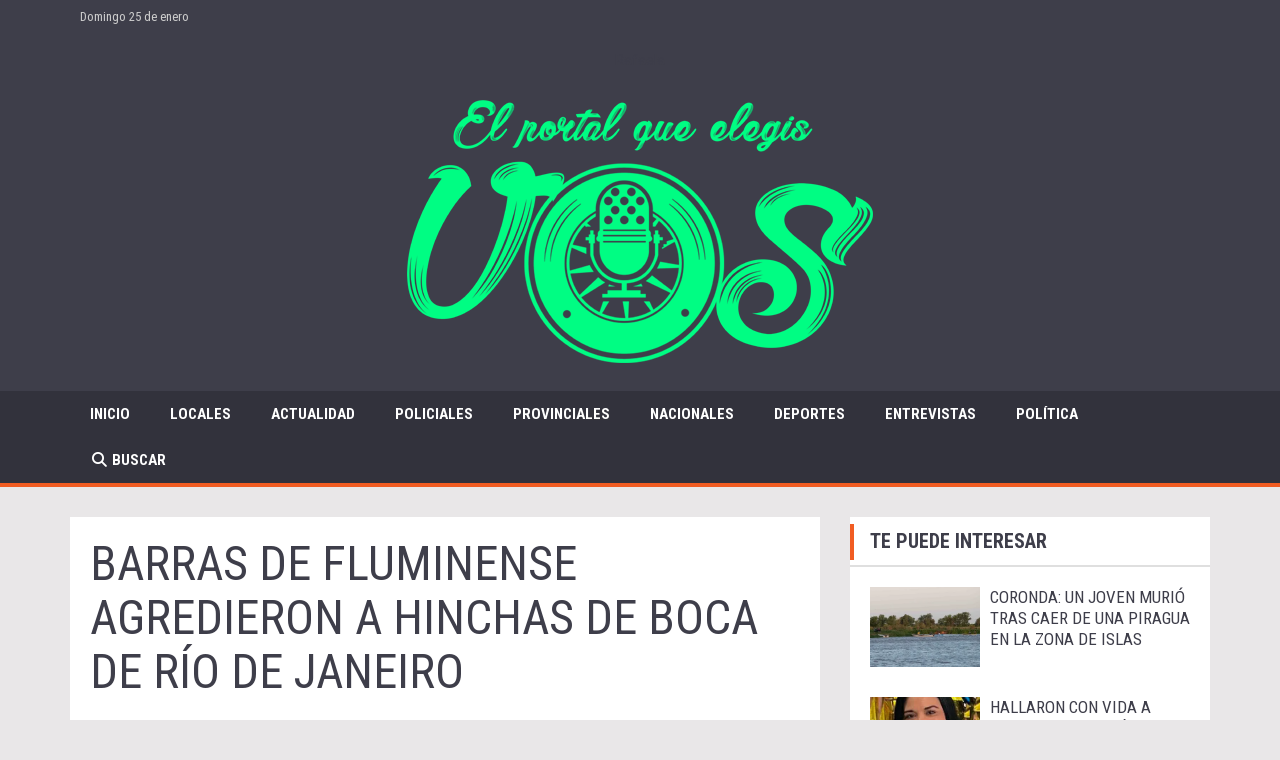

--- FILE ---
content_type: text/html; charset=utf-8
request_url: https://portalvosrafaela.com.ar/contenido/20268/barras-de-fluminense-agredieron-a-hinchas-de-boca-de-rio-de-janeiro
body_size: 6403
content:
<!DOCTYPE html><html lang="es"><head><title>BARRAS DE FLUMINENSE AGREDIERON A HINCHAS DE BOCA DE RÍO DE JANEIRO</title><meta name="description" content="Al menos tres fanáticos del «Flu» fueron detenidos este lunes luego de atacar a turistas argentinos que viajaron para la final de la Copa Libertadores."><meta http-equiv="X-UA-Compatible" content="IE=edge"><meta charset="utf-8"><meta name="viewport" content="width=device-width,minimum-scale=1,initial-scale=1"><link rel="canonical" href="https://portalvosrafaela.com.ar/contenido/20268/barras-de-fluminense-agredieron-a-hinchas-de-boca-de-rio-de-janeiro"><meta property="og:type" content="article"><meta property="og:site_name" content="PORTAL VOS RAFAELA"><meta property="og:title" content="BARRAS DE FLUMINENSE AGREDIERON A HINCHAS DE BOCA DE RÍO DE JANEIRO"><meta property="og:description" content="Al menos tres fanáticos del «Flu» fueron detenidos este lunes luego de atacar a turistas argentinos que viajaron para la final de la Copa Libertadores."><meta property="og:url" content="https://portalvosrafaela.com.ar/contenido/20268/barras-de-fluminense-agredieron-a-hinchas-de-boca-de-rio-de-janeiro"><meta property="og:ttl" content="2419200"><meta property="og:image" content="https://portalvosrafaela.com.ar/download/multimedia.normal.ac212728240ed608.YW1zc19ub3JtYWwucG5n.png"><meta property="og:image:width" content="611"><meta property="og:image:height" content="524"><meta name="twitter:image" content="https://portalvosrafaela.com.ar/download/multimedia.normal.ac212728240ed608.YW1zc19ub3JtYWwucG5n.png"><meta property="article:published_time" content="2023-10-31T20:06-03"><meta property="article:modified_time" content="2023-10-31T20:07-03"><meta property="article:section" content="Policiales"><meta property="article:tag" content="BARRAS DE FLUMINENSE AGREDIERON A HINCHAS DE BOCA DE RÍO DE JANEIRO | Al menos tres fanáticos del «Flu» fueron detenidos este lunes luego de atacar a turistas argentinos que viajaron para la final de la Copa Libertadores."><meta name="twitter:card" content="summary_large_image"><meta name="twitter:title" content="BARRAS DE FLUMINENSE AGREDIERON A HINCHAS DE BOCA DE RÍO DE JANEIRO"><meta name="twitter:description" content="Al menos tres fanáticos del «Flu» fueron detenidos este lunes luego de atacar a turistas argentinos que viajaron para la final de la Copa Libertadores."><script type="application/ld+json">{"@context":"http://schema.org","@type":"Article","url":"https://portalvosrafaela.com.ar/contenido/20268/barras-de-fluminense-agredieron-a-hinchas-de-boca-de-rio-de-janeiro","mainEntityOfPage":"https://portalvosrafaela.com.ar/contenido/20268/barras-de-fluminense-agredieron-a-hinchas-de-boca-de-rio-de-janeiro","name":"BARRAS DE FLUMINENSE AGREDIERON A HINCHAS DE BOCA DE R\u00cdO DE JANEIRO","headline":"BARRAS DE FLUMINENSE AGREDIERON A HINCHAS DE BOCA DE R\u00cdO DE JANEIRO","description":"Al menos tres fan\u00e1ticos del \u00abFlu\u00bb fueron detenidos este lunes luego de atacar a turistas argentinos que viajaron para la final de la Copa Libertadores.","articleSection":"Policiales","datePublished":"2023-10-31T20:06","dateModified":"2023-10-31T20:07","image":"https://portalvosrafaela.com.ar/download/multimedia.normal.ac212728240ed608.YW1zc19ub3JtYWwucG5n.png","publisher":{"@context":"http://schema.org","@type":"Organization","name":"PORTAL VOS RAFAELA","url":"https://portalvosrafaela.com.ar/","logo":{"@type":"ImageObject","url":"https://portalvosrafaela.com.ar/static/custom/logo-grande.png?t=2026-01-24+03%3A00%3A25.881828"}},"author":{"@type":"Person","name":"Redacci\u00f3n - Portal Vos","url":"/usuario/2/redaccion-portal-vos"}}</script><meta name="generator" content="Medios CMS"><link rel="dns-prefetch" href="https://fonts.googleapis.com"><link rel="preconnect" href="https://fonts.googleapis.com" crossorigin><link rel="shortcut icon" href="https://portalvosrafaela.com.ar/static/custom/favicon.png?t=2026-01-24+03%3A00%3A25.881828"><link rel="apple-touch-icon" href="https://portalvosrafaela.com.ar/static/custom/favicon.png?t=2026-01-24+03%3A00%3A25.881828"><link rel="stylesheet" href="/static/plugins/fontawesome/css/fontawesome.min.css"><link rel="stylesheet" href="/static/plugins/fontawesome/css/brands.min.css"><link rel="stylesheet" href="/static/plugins/fontawesome/css/solid.min.css"><link rel="stylesheet" href="https://maxcdn.bootstrapcdn.com/bootstrap/3.3.6/css/bootstrap.min.css"><link rel="stylesheet" href="/static/css/t_default/region-default.css?v=25.2-beta5" id="estilo-css"><link rel="stylesheet" href="https://fonts.googleapis.com/css?family=Roboto+Condensed:400,700|Roboto:400,700&display=swap" crossorigin="anonymous" id="font-url"><style>:root {--font-family-alt: 'Roboto Condensed', sans-serif;--font-family: 'Roboto', sans-serif;} :root {--html-font-size: 16px;--main-color: #f15c22; --bg-color: #e9e7e8; --splash-opacity: 1;--splash-pointer-events: initial;--splash-align-items: center;--splash-justify-content: center;} </style><link rel="stylesheet" href="https://cdnjs.cloudflare.com/ajax/libs/photoswipe/4.1.2/photoswipe.min.css"><link rel="stylesheet" href="https://cdnjs.cloudflare.com/ajax/libs/photoswipe/4.1.2/default-skin/default-skin.min.css"><script defer src="https://cdnjs.cloudflare.com/ajax/libs/lazysizes/5.3.2/lazysizes.min.js" integrity="sha512-q583ppKrCRc7N5O0n2nzUiJ+suUv7Et1JGels4bXOaMFQcamPk9HjdUknZuuFjBNs7tsMuadge5k9RzdmO+1GQ==" crossorigin="anonymous" referrerpolicy="no-referrer"></script><script async src="https://www.googletagmanager.com/gtag/js"></script><script>window.dataLayer=window.dataLayer||[];function gtag(){dataLayer.push(arguments);};gtag('js',new Date());gtag('config','G-ETDKF070NV');gtag('config','G-PL65CS09ZX');</script></head><body><div id="wrapper" class="wrapper contenido contenido noticia"><header id="header"><div class="barra-superior"><div class="container"><span class="fecha-hoy" style="padding-bottom:5px;">Domingo 25 de enero</span></div></div><div class="barra-central"><div class="container"><div class="bloque-html"><div class="codigo-html"><div align="center"><div id="TT_ReyALhthdj27d7GA7Az1kkEk16lATEC2bdkt1Zi5K1j"><a href="http://www.tutiempo.net/rafaela.html">Rafaela</a></div><script src="https://www.tutiempo.net/widget/eltiempo_ReyALhthdj27d7GA7Az1kkEk16lATEC2bdkt1Zi5K1j" type="text/javascript"></script></div></div></div><div class="logo"><a href="/"><img class="only-desktop" src="https://portalvosrafaela.com.ar/static/custom/logo.png?t=2026-01-24+03%3A00%3A25.881828" alt="PORTAL VOS RAFAELA"><img class="only-mobile" src="https://portalvosrafaela.com.ar/static/custom/logo-movil.png?t=2026-01-24+03%3A00%3A25.881828" alt="PORTAL VOS RAFAELA"></a></div></div><div class="container"></div></div><div class="barra-publi"><div class="container"></div></div><div class="barra-menu-principal"><div class="container"><nav class="navbar" role="navigation" id="menu-principal"><div class="container-fluid"><div class="navbar-header"><button type="button" class="navbar-toggle" data-toggle="collapse" data-target="#menu-principal-collapse"><i class="fa fa-bars"></i></button></div><div class="collapse navbar-collapse" id="menu-principal-collapse"><ul class="nav navbar-nav"><li class><a href="javascript:void(0)" target> Inicio </a></li><li class><a href="/categoria/1/locales" target> Locales </a></li><li class><a href="/categoria/5/actualidad" target> Actualidad </a></li><li class><a href="/categoria/6/policiales" target> Policiales </a></li><li class><a href="/categoria/8/provinciales" target> Provinciales </a></li><li class><a href="/categoria/4/nacionales" target> Nacionales </a></li><li class><a href="/categoria/7/deportes" target> Deportes </a></li><li class><a href="/categoria/9/entrevistas" target> Entrevistas </a></li><li class><a href="/categoria/2/politica" target> Política </a></li><li class><a href="/buscar" target><i class="fa fa-fw fa-search"></i> Buscar </a></li></ul></div></div></nav></div></div></header><section class="pagina contenido"><div class="container"><div class="row"><div class="col-md-8"><div class="contenido-central-pagina"><article class="cuerpo-principal contenido noticia" id="noticia-20268"><header><h1 class="titulo">BARRAS DE FLUMINENSE AGREDIERON A HINCHAS DE BOCA DE RÍO DE JANEIRO</h1><div class="info"><span class="categoria"><a href="https://portalvosrafaela.com.ar/categoria/6/policiales">Policiales</a></span><span class="fecha"><span class="fecha">31 de octubre de 2023</span></span><span class="autor"> Por <span><a href="/usuario/2/redaccion-portal-vos"><span>Redacción - Portal Vos</span></a></span></span></div><div class="detalle">Al menos tres fanáticos del «Flu» fueron detenidos este lunes luego de atacar a turistas argentinos que viajaron para la final de la Copa Libertadores.</div></header><div class="bloque-html"><div class="codigo-html"><div class="addthis_sharing_toolbox"></div></div></div><div class="fullpost__imagen "><img alt="amss" class="img-responsive lazyload" data-sizes="auto" data-src="/download/multimedia.normal.ac212728240ed608.YW1zc19ub3JtYWwucG5n.png" data-srcset="/download/multimedia.normal.ac212728240ed608.YW1zc19ub3JtYWwucG5n.png 611w, /download/multimedia.miniatura.9a9497eac6cb7fc9.YW1zc19taW5pYXR1cmEucG5n.png 350w" height="524" src="data:," width="611"></div><div class="cuerpo fullpost__cuerpo"><p>Tres hinchas de Fluminense fueron detenidos este lunes luego de agredir a una mujer argentina hincha de Boca en la playa de Copacabana, en R&iacute;o de Janeiro, a d&iacute;as de la final de la Copa Libertadores.</p><p>Fuentes policiales citadas por la cadena de noticias Globo informaron que la mujer argentina recibi&oacute; el golpe de una silla de playa en cabeza, justamente cuando la Conmebol inaugur&oacute; en Copacabana el espacio de eventos Fan Fest para la final de la Copa Libertadores de Am&eacute;rica que se juega en el estadio Maracan&aacute; el s&aacute;bado entre Fluminense y Boca Juniors.</p><p>La mujer argentina agredida fue atendida en la Unidad de Primeros Auxilios (UPA) de Copacabana, donde le dieron cuatro puntos, luego de haber sido agredida junto con su pareja por hinchas de Fluminense, seg&uacute;n relatos.</p><p>Tres sospechosos hinchas de Fluminense fueron llevados a la Comisar&iacute;a Especial de Apoyo al Turista, donde fueron reconocidos como los agresores. De acuerdo con testigos, los hinchas del &laquo;Flu&raquo; ten&iacute;an como objetivo robar celulares y una bandera de Boca.</p><p>Uno de los detenidos ten&iacute;a una camiseta de un sector de la hinchada organizada de Fluminense llamado Young Flu Jacar&eacute;, seg&uacute;n mostr&oacute; el sitio de noticias G1.</p></div><section class="info-autor"><div class="foto" style="background-image:url('/download/auth_user.foto.94ace02325d29e5d.35303078333030762e706e67.png');"><a href="/usuario/2/redaccion-portal-vos"></a></div><div class="datos"><h1 class="nombre"><a href="/usuario/2/redaccion-portal-vos">Redacción - Portal Vos</a></h1><div class="descripcion"></div><div class="perfiles-sociales"><a href="https://www.facebook.com/Portal-VOS-Rafaela-561560870665605/?fref=ts" title="Facebook" target="_blank"><i class="fa fa-fw fa-brands fa-facebook"></i></a><a href="http://@PortalVosRaf" title="Twitter" target="_blank"><i class="fa fa-fw fa-brands fa-twitter"></i></a><a href="https://www.instagram.com/portalvosrafaela" title="Linkedin" target="_blank"><i class="fa fa-fw fa-brands fa-linkedin"></i></a></div></div></section><div class="comentarios fullpost__comentarios" id="contenedor-comentarios"><form action="javascript:void(0);" style="display:block; margin:2em auto; max-width:100%; text-align:center;"><button class="ver-comentarios" style="display:block; margin:2em auto; width:auto;">Ver comentarios</button></form></div></article><section class="bloque relacionados-pie"><h1 class="titulo-bloque"><span>Te puede interesar</span></h1><div class="contenido-bloque"><article class="relacionado"><div class="imagen"><a class="link" href="/contenido/22167/coronda-un-joven-murio-tras-caer-de-una-piragua-en-la-zona-de-islas"><img alt="image-2026-01-19T062836.526" class="img-responsive lazyload" data-sizes="auto" data-src="/download/multimedia.normal.bdc479a2aef06569.bm9ybWFsLndlYnA%3D.webp" data-srcset="/download/multimedia.normal.bdc479a2aef06569.bm9ybWFsLndlYnA%3D.webp 1024w, /download/multimedia.miniatura.894405e4448e58db.bWluaWF0dXJhLndlYnA%3D.webp 400w" height="576" src="data:," width="1024"></a></div><h1 class="titulo"><a href="/contenido/22167/coronda-un-joven-murio-tras-caer-de-una-piragua-en-la-zona-de-islas">CORONDA: UN JOVEN MURIÓ TRAS CAER DE UNA PIRAGUA EN LA ZONA DE ISLAS</a></h1></article><article class="relacionado"><div class="imagen"><a class="link" href="/contenido/22155/hallaron-con-vida-a-tania-tras-dos-dias-de-busqueda-en-cordoba"><img alt="images (3)" class="img-responsive lazyload" data-src="/download/multimedia.miniatura.8149959e4064189b.bWluaWF0dXJhLndlYnA%3D.webp" height="194" src="data:," width="259"></a></div><h1 class="titulo"><a href="/contenido/22155/hallaron-con-vida-a-tania-tras-dos-dias-de-busqueda-en-cordoba">HALLARON CON VIDA A TANIA TRAS DOS DÍAS DE BÚSQUEDA EN CÓRDOBA</a></h1></article><article class="relacionado"><div class="imagen"><a class="link" href="/contenido/22142/mato-a-un-hombre-porque-sus-vecinos-tiraban-cohetes"><img alt="images (1)" class="img-responsive lazyload" data-src="/download/multimedia.miniatura.b0fc57deb65260b5.bWluaWF0dXJhLndlYnA%3D.webp" height="194" src="data:," width="259"></a></div><h1 class="titulo"><a href="/contenido/22142/mato-a-un-hombre-porque-sus-vecinos-tiraban-cohetes">MATÓ A UN HOMBRE PORQUE SUS VECINOS TIRABAN COHETES</a></h1></article><article class="relacionado"><div class="imagen"><a class="link" href="/contenido/22125/crimen-en-la-plata-los-estremecdores-datos-de-la-autopsia-de-la-reconocida-psiqu"><img alt="images (24)" class="img-responsive lazyload" data-src="/download/multimedia.miniatura.8ed11cdaef19a787.bWluaWF0dXJhLndlYnA%3D.webp" height="168" src="data:," width="300"></a></div><h1 class="titulo"><a href="/contenido/22125/crimen-en-la-plata-los-estremecdores-datos-de-la-autopsia-de-la-reconocida-psiqu">CRIMEN EN LA PLATA: LOS ESTREMECDORES DATOS DE LA AUTOPSIA DE LA RECONOCIDA PSIQUIATRA</a></h1></article><article class="relacionado"><div class="imagen"><a class="link" href="/contenido/22063/continua-la-busqueda-del-remisero-que-traslado-a-laurta"><img alt="979987-chfer_0" class="img-responsive lazyload" data-sizes="auto" data-src="/download/multimedia.normal.88fe6149b79e29e2.bm9ybWFsLndlYnA%3D.webp" data-srcset="/download/multimedia.normal.88fe6149b79e29e2.bm9ybWFsLndlYnA%3D.webp 960w, /download/multimedia.miniatura.b95d4ad4e3452ce5.bWluaWF0dXJhLndlYnA%3D.webp 400w" height="540" src="data:," width="960"></a></div><h1 class="titulo"><a href="/contenido/22063/continua-la-busqueda-del-remisero-que-traslado-a-laurta">CONTINÚA LA BÚSQUEDA DEL REMISERO QUE TRASLADÓ A LAURTA</a></h1></article><article class="relacionado"><div class="imagen"><a class="link" href="/contenido/22053/reveladores-chats-de-una-de-las-detenidas-por-el-triple-femicidio"><img alt="TRIPLE FEMICIDIO" class="img-responsive lazyload" data-sizes="auto" data-src="/download/multimedia.normal.9ca5be180fdade71.bm9ybWFsLndlYnA%3D.webp" data-srcset="/download/multimedia.normal.9ca5be180fdade71.bm9ybWFsLndlYnA%3D.webp 1200w, /download/multimedia.miniatura.bb2e55bd55c51787.bWluaWF0dXJhLndlYnA%3D.webp 400w" height="675" src="data:," width="1200"></a></div><h1 class="titulo"><a href="/contenido/22053/reveladores-chats-de-una-de-las-detenidas-por-el-triple-femicidio">REVELADORES CHATS DE UNA DE LAS DETENIDAS POR EL TRIPLE FEMICIDIO</a></h1></article></div></section></div></div><div class="col-md-4"><section class="bloque relacionados-lateral"><h1 class="titulo-bloque"><span>Te puede interesar</span></h1><div class="contenido-bloque"><article class="relacionado"><div class="imagen"><a class="link" href="/contenido/22167/coronda-un-joven-murio-tras-caer-de-una-piragua-en-la-zona-de-islas"><img alt="image-2026-01-19T062836.526" class="img-responsive lazyload" data-sizes="auto" data-src="/download/multimedia.normal.bdc479a2aef06569.bm9ybWFsLndlYnA%3D.webp" data-srcset="/download/multimedia.normal.bdc479a2aef06569.bm9ybWFsLndlYnA%3D.webp 1024w, /download/multimedia.miniatura.894405e4448e58db.bWluaWF0dXJhLndlYnA%3D.webp 400w" height="576" src="data:," width="1024"></a></div><h1 class="titulo"><a href="/contenido/22167/coronda-un-joven-murio-tras-caer-de-una-piragua-en-la-zona-de-islas">CORONDA: UN JOVEN MURIÓ TRAS CAER DE UNA PIRAGUA EN LA ZONA DE ISLAS</a></h1></article><article class="relacionado"><div class="imagen"><a class="link" href="/contenido/22155/hallaron-con-vida-a-tania-tras-dos-dias-de-busqueda-en-cordoba"><img alt="images (3)" class="img-responsive lazyload" data-src="/download/multimedia.miniatura.8149959e4064189b.bWluaWF0dXJhLndlYnA%3D.webp" height="194" src="data:," width="259"></a></div><h1 class="titulo"><a href="/contenido/22155/hallaron-con-vida-a-tania-tras-dos-dias-de-busqueda-en-cordoba">HALLARON CON VIDA A TANIA TRAS DOS DÍAS DE BÚSQUEDA EN CÓRDOBA</a></h1></article><article class="relacionado"><div class="imagen"><a class="link" href="/contenido/22142/mato-a-un-hombre-porque-sus-vecinos-tiraban-cohetes"><img alt="images (1)" class="img-responsive lazyload" data-src="/download/multimedia.miniatura.b0fc57deb65260b5.bWluaWF0dXJhLndlYnA%3D.webp" height="194" src="data:," width="259"></a></div><h1 class="titulo"><a href="/contenido/22142/mato-a-un-hombre-porque-sus-vecinos-tiraban-cohetes">MATÓ A UN HOMBRE PORQUE SUS VECINOS TIRABAN COHETES</a></h1></article><article class="relacionado"><div class="imagen"><a class="link" href="/contenido/22125/crimen-en-la-plata-los-estremecdores-datos-de-la-autopsia-de-la-reconocida-psiqu"><img alt="images (24)" class="img-responsive lazyload" data-src="/download/multimedia.miniatura.8ed11cdaef19a787.bWluaWF0dXJhLndlYnA%3D.webp" height="168" src="data:," width="300"></a></div><h1 class="titulo"><a href="/contenido/22125/crimen-en-la-plata-los-estremecdores-datos-de-la-autopsia-de-la-reconocida-psiqu">CRIMEN EN LA PLATA: LOS ESTREMECDORES DATOS DE LA AUTOPSIA DE LA RECONOCIDA PSIQUIATRA</a></h1></article><article class="relacionado"><div class="imagen"><a class="link" href="/contenido/22063/continua-la-busqueda-del-remisero-que-traslado-a-laurta"><img alt="979987-chfer_0" class="img-responsive lazyload" data-sizes="auto" data-src="/download/multimedia.normal.88fe6149b79e29e2.bm9ybWFsLndlYnA%3D.webp" data-srcset="/download/multimedia.normal.88fe6149b79e29e2.bm9ybWFsLndlYnA%3D.webp 960w, /download/multimedia.miniatura.b95d4ad4e3452ce5.bWluaWF0dXJhLndlYnA%3D.webp 400w" height="540" src="data:," width="960"></a></div><h1 class="titulo"><a href="/contenido/22063/continua-la-busqueda-del-remisero-que-traslado-a-laurta">CONTINÚA LA BÚSQUEDA DEL REMISERO QUE TRASLADÓ A LAURTA</a></h1></article><article class="relacionado"><div class="imagen"><a class="link" href="/contenido/22053/reveladores-chats-de-una-de-las-detenidas-por-el-triple-femicidio"><img alt="TRIPLE FEMICIDIO" class="img-responsive lazyload" data-sizes="auto" data-src="/download/multimedia.normal.9ca5be180fdade71.bm9ybWFsLndlYnA%3D.webp" data-srcset="/download/multimedia.normal.9ca5be180fdade71.bm9ybWFsLndlYnA%3D.webp 1200w, /download/multimedia.miniatura.bb2e55bd55c51787.bWluaWF0dXJhLndlYnA%3D.webp 400w" height="675" src="data:," width="1200"></a></div><h1 class="titulo"><a href="/contenido/22053/reveladores-chats-de-una-de-las-detenidas-por-el-triple-femicidio">REVELADORES CHATS DE UNA DE LAS DETENIDAS POR EL TRIPLE FEMICIDIO</a></h1></article></div></section></div></div></div></section><footer><section class="footer"><div class="container"><div class="row"><div class="col-md-4"><section class="bloque links-utiles"><h1 class="titulo-bloque"><span>Links útiles</span></h1><div class="contenido-bloque"><div class="links"><a href="/contacto" target> Contacto </a><a href="/historial" target> Historial de noticias </a><a href="/terminos" target> Términos y condiciones </a><a href="/default/contenido/16738/fuentes-rss" target> Fuentes RSS </a><a href="/categoria/12/galerias-de-fotos-y-videos" target> Galerías de fotos y videos </a><a href="/categoria/15/necrologicas" target> Necrológicas </a><a href="/categoria/14/ediciones-impresas" target> Ediciones impresas </a><a href="/eventos" target> Agenda de eventos </a><a href="/categoria/13/videos" target> Videos </a><a href="/portalvosrafaela/a_default/user/login?_next=%2Fa_default%2Findex" target><i class="fa fa-fw fa-sign-in"></i> Ingresar </a><a href="/farmacias" target> Farmacias de turno </a></div></div></section></div><div class="col-md-4"><section class="bloque"><h1 class="titulo-bloque"><span>PORTAL VOS RAFAELA</span></h1><div class="contenido-bloque"><div class="bloque-html"><div class="codigo-html"><h2><strong>PORTAL VOS RAFAELA</strong></h2><p><span>Somos un portal web de actualidad de la ciudad. Podes encontrar temas y noticias locales, regionales y nacionales. Adem&aacute;s de poseer una secci&oacute;n exclusiva de entrevistas a personajes reconocidos tanto de la ciudad, como tambi&eacute;n a nivel Provincial y Nacional.</span><br><br></p><hr><p><strong><em>Un producto de&nbsp;</em></strong></p><p><strong><span style="font-size: 36px;">3 ALGARROBOS PRODUCCIONES</span></strong></p></div></div></div></section></div><div class="col-md-4"><section class="bloque info-contacto"><h1 class="titulo-bloque"><span>Contacto</span></h1><div class="contenido-bloque"><div class="datos_contacto"><div class="datos"><div class="dato"><i class="fa fa-fw fa-phone"></i><span>3492 656786</span></div><div class="dato"><i class="fa fa-fw fa-map-marker"></i><span><a href="/cdn-cgi/l/email-protection" class="__cf_email__" data-cfemail="dfecbeb3b8beadadb0bdb0acf1afadb0bbaabcbcb6b0b1baac9fb8b2beb6b3f1bcb0b2">[email&#160;protected]</a></span></div><div class="dato"><i class="fa fa-fw fa-envelope"></i><span><a href="/cdn-cgi/l/email-protection#1868776a6c79746e776b6a797e797d7479587f75797174367b7775"><span class="__cf_email__" data-cfemail="1868776a6c79746e776b6a797e797d7479587f75797174367b7775">[email&#160;protected]</span></a></span></div></div></div></div></section></div></div></div><div class="creado-con-medios"><div class="container"><a href="https://medios.io/?utm_source=portalvosrafaela.com.ar&utm_medium=website&utm_campaign=logo-footer&ref=" target="_blank" rel="nofollow"><img loading="lazy" src="/static/img/creado-con-medios.png?v=25.2-beta5" alt="Sitio web creado con Medios CMS" style="height:24px"></a></div></div></section></footer></div><div class="pswp" tabindex="-1" role="dialog" aria-hidden="true"><div class="pswp__bg"></div><div class="pswp__scroll-wrap"><div class="pswp__container"><div class="pswp__item"></div><div class="pswp__item"></div><div class="pswp__item"></div></div><div class="pswp__ui pswp__ui--hidden"><div class="pswp__top-bar"><div class="pswp__counter"></div><button class="pswp__button pswp__button--close" title="Cerrar (Esc)"></button><button class="pswp__button pswp__button--share" title="Compartir"></button><button class="pswp__button pswp__button--fs" title="Pantalla completa"></button><button class="pswp__button pswp__button--zoom" title="Zoom"></button><div class="pswp__preloader"><div class="pswp__preloader__icn"><div class="pswp__preloader__cut"><div class="pswp__preloader__donut"></div></div></div></div></div><div class="pswp__share-modal pswp__share-modal--hidden pswp__single-tap"><div class="pswp__share-tooltip"></div></div><button class="pswp__button pswp__button--arrow--left" title="Anterior"></button><button class="pswp__button pswp__button--arrow--right" title="Siguiente"></button><div class="pswp__caption"><div class="pswp__caption__center"></div></div></div></div></div><script data-cfasync="false" src="/cdn-cgi/scripts/5c5dd728/cloudflare-static/email-decode.min.js"></script><script src="https://www.google.com/recaptcha/enterprise.js" async defer></script><script>let config={template:"default",gaMedios:"G-ETDKF070NV",lang:"es",googleAnalyticsId:"G-PL65CS09ZX",recaptchaPublicKey:"6Ld7LPwrAAAAAG-0ZA5enjV7uzQwjJPVHgBn7ojV",planFree:false,preroll:null,copyProtection:null,comentarios:null,newsletter:null,photoswipe:null,splash:null,twitear:null,scrollInfinito:null,cookieConsent:null,encuestas:null,blockadblock:null,escucharArticulos:null,};config.preroll={src:"https://medios.io/static/videos/preroll/medios1.webm",url:"https://medios.io/precios",nombre:"MCMS PrerollBreve"};config.copyProtection={mensaje:"Contenido copiado de portalvosrafaela.com.ar"};config.comentarios={sistema:"facebook",disqusShortname:""};config.newsletter={};config.photoswipe={items:[]};config.photoswipe.items.push({src:"/download/multimedia.normal.ac212728240ed608.YW1zc19ub3JtYWwucG5n.png",w:"611",h:"524",title:""});config.splash={frecuencia:86400,showDelay:2,closeDelay:15};config.encuestas={};config.listaContenido={autor_id:2,};window.MediosConfig=config;</script><script defer src="/static/js/app.min.js?v=25.2-beta5"></script><script src="https://ajax.googleapis.com/ajax/libs/jquery/2.2.2/jquery.min.js"></script><script src="https://maxcdn.bootstrapcdn.com/bootstrap/3.3.6/js/bootstrap.min.js"></script><div id="fb-root"></div><script async defer crossorigin="anonymous" src="https://connect.facebook.net/es_LA/sdk.js#xfbml=1&version=v13.0&autoLogAppEvents=1&appId="></script><script src="//s7.addthis.com/js/300/addthis_widget.js#pubid=ra-56a897b1f18c2a0b" type="text/javascript"></script><script defer src="https://static.cloudflareinsights.com/beacon.min.js/vcd15cbe7772f49c399c6a5babf22c1241717689176015" integrity="sha512-ZpsOmlRQV6y907TI0dKBHq9Md29nnaEIPlkf84rnaERnq6zvWvPUqr2ft8M1aS28oN72PdrCzSjY4U6VaAw1EQ==" data-cf-beacon='{"version":"2024.11.0","token":"bdcb4dc3361c4de8b25f89e86a311d95","r":1,"server_timing":{"name":{"cfCacheStatus":true,"cfEdge":true,"cfExtPri":true,"cfL4":true,"cfOrigin":true,"cfSpeedBrain":true},"location_startswith":null}}' crossorigin="anonymous"></script>
</body></html>